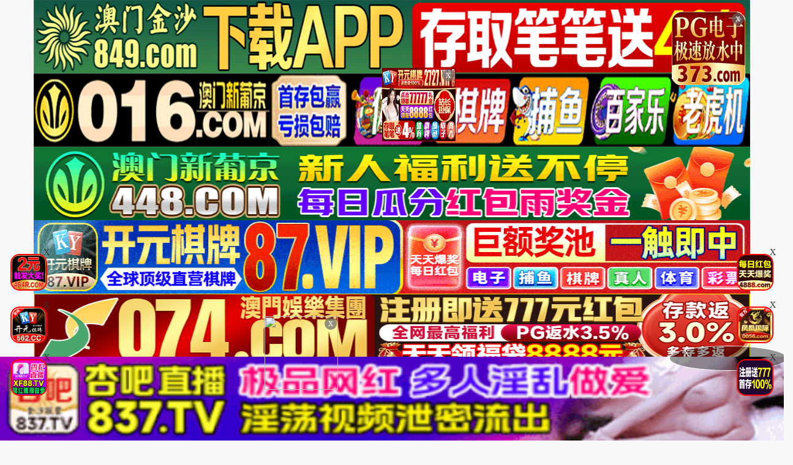

--- FILE ---
content_type: text/html
request_url: https://5gaoab.com/gaoplay/68169_1_1.html
body_size: 5703
content:
<!DOCTYPE html>
<html lang="zh-CN">
<head>
<meta http-equiv="Content-Type" content="text/html; charset=utf-8" />
<meta name="renderer" content="webkit|ie-comp|ie-stand">
<meta http-equiv="X-UA-Compatible" content="IE=edge" />
<meta content="width=device-width, initial-scale=1.0, maximum-scale=1.0, user-scalable=0" name="viewport" />
<meta http-equiv="Cache-Control" content="no-cache, no-store, must-revalidate" />
<meta http-equiv="Pragma" content="no-cache" />
<meta http-equiv="Expires" content="0" />
<script type="text/javascript">document.title='N 星空みちる東熱ガチ中出し-第1集在线播放-唐朝诡事录之长安-唐朝诡事录-唐朝-之长安-献鱼，免费观看,献鱼最新,在线观看免费电影，献鱼全集';</script>
<title>哥们营地搞笑之旅</title>
    <meta name="keywords" content="哥们营地搞笑之旅">
    <meta name="description" content="哥们营地搞笑之旅">
    <script>var maccms={"path":"","mid":"1","url":"37gaoaa.com","wapurl":"37gaoaa.com","mob_status":"0"};</script>
<meta http-equiv="Cache-Control" content="no-transform" />
<meta name="applicable-device" content="pc,mobile" />
<link rel="stylesheet" href="/template/23ttav/css/bootstrap.min.css" />
<link href="/template/23ttav/css/style.css" rel="stylesheet" type="text/css" />
<link href="/template/23ttav/css/white.css" rel="stylesheet" type="text/css" />
<link rel="stylesheet" href="/template/23ttav/css/mm-content.css"/>
<link rel="stylesheet" href="/template/23ttav/css/pagination.css"/>
<script src="/template/23ttav/js/jquery-3.3.1.min.js"></script>
<script type="text/javascript" language=javascript src="/template/23ttav/js/aa.js"></script>
<script src="/template/23ttav/js/system.js"></script>
<script src="/template/23ttav/js/common/config.js"></script>
<script src="/template/23ttav/js/common/clipboard.min.js?ts=1"></script>
<!-- TKR seed vod_id=68169 -->
    <meta name="tkr-vod-id" content="68169">
</head>
<body>
     <div>
<div class='photo-header-title-content-text-dallor' id='aatop'></div>
 <div class='mm-content1001'>
    <header class='header-container border_bootom'>
        <div class='row'>
            <div class="logo_box"><a href='/'><div class='header_title size_xxxl c_pink' id='logoname'></div></a></div>
        </div>
    </header>
</div></div>
<div class='mm-content1001'>
<script type='text/javascript' language=javascript src='/template/23ttav/js/logo.js'></script>
    <div class='row'>
        <div class='row-item even'>
            <div class='row-item-title bg_blue'><a href='/' class='c_white'>本站推荐</a></div>
             <ul class='row-item-content' id='aahend'> </ul>
			</div>
         <div class='row-item odd'>
            <div class='row-item-title bg_blue'><a href='https://ddapp1.com' class='c_white'>本站APP</a></div>
            <ul class='row-item-content'>  <li class='item '><a href='/gaotype/25.html'>国产视频</a></li>  <li class='item '><a href='/gaotype/20.html'>日本无码</a></li>  <li class='item '><a href='/gaotype/9.html'>日本有码</a></li>  <li class='item '><a href='/gaotype/2.html'>中文字幕</a></li>  <li class='item '><a href='/gaotype/1.html'>三级电影</a></li>  <li class='item '><a href='/gaotype/3.html'>巨乳系列</a></li>  <li class='item '><a href='/gaotype/8.html'>人妻激情</a></li>  <li class='item '><a href='/gaotype/18.html'>欧美极品</a></li>                            </ul> </div>
                <div class='row-item even'>
            <div class='row-item-title bg_blue'><a href='/' class='c_white'>收藏地址</a></div>
            <ul class='row-item-content'>   <li class='item '><a href='/gaotype/16.html'>制服诱惑</a></li>  <li class='item '><a href='/gaotype/17.html'>自拍偷拍</a></li>  <li class='item '><a href='/gaotype/14.html'>强奸乱伦</a></li>  <li class='item '><a href='/gaotype/7.html'>人妖视频</a></li>  <li class='item '><a href='/gaotype/13.html'>绝美少女</a></li>  <li class='item '><a href='/gaotype/12.html'>首次亮相</a></li>  <li class='item active'><a href='/gaotype/5.html'>HEY诱惑</a></li>  <li class='item '><a href='/gaotype/4.html'>独家DMM</a></li> </ul></div>
		<div class='row-item odd'>
            <div class='row-item-title bg_blue'><a href='/help/index.html' class='c_white'>播放帮助</a></div>
            <ul class='row-item-content'>   <li class='item '><a href='/gaotype/6.html'>网红主播</a></li>  <li class='item '><a href='/gaotype/10.html'>日韩精品</a></li>  <li class='item '><a href='/gaotype/11.html'>激情口交</a></li>  <li class='item '><a href='/gaotype/15.html'>动漫电影</a></li>  <li class='item '><a href='/gaotype/19.html'>极骚萝莉</a></li>  <li class='item '><a href='/gaotype/21.html'>HEYZO</a></li>  <li class='item '><a href='/gaotype/22.html'>高潮喷吹</a></li>  <li class='item '><a href='/gaotype/23.html'>自慰颜射</a></li>          </ul>
        </div>
                <div class='row-item even'>
            <div class='row-item-title bg_blue'><a href='/' class='c_white'>我的女优</a></div>
            <ul class='row-item-content'>   <li class='item '><a href='/gaotype/24.html'>波多野结衣</a></li>  <li class='item '><a href='/gaotype/26.html'>天使萌</a></li>  <li class='item '><a href='/gaotype/27.html'>深田咏美</a></li>  <li class='item '><a href='/gaotype/47.html'>吉泽明步</a></li>  <li class='item '><a href='/gaotype/46.html'>天海翼</a></li>  <li class='item '><a href='/gaotype/45.html'>三上悠亚</a></li>  <li class='item '><a href='/gaotype/48.html'>桥本有菜</a></li>  <li class='item '><a href='/gaotype/49.html'>苍井空</a></li>                            </ul> </div>
                <div class='row-item odd'>
            <div class='row-item-title bg_blue'><a href='/' class='c_white'>图片系列</a></div>
            <ul class='row-item-content'>  <li class='item '><a href='/gaoarttype/37.html'>唯美清纯</a></li> <li class='item '><a href='/gaoarttype/38.html'>网友自拍</a></li> <li class='item '><a href='/gaoarttype/39.html'>亚洲性爱</a></li> <li class='item '><a href='/gaoarttype/40.html'>欧美激情</a></li> <li class='item '><a href='/gaoarttype/41.html'>露出偷窥</a></li> <li class='item '><a href='/gaoarttype/42.html'>高跟丝袜</a></li> <li class='item '><a href='/gaoarttype/43.html'>卡通漫画</a></li> <li class='item '><a href='/gaoarttype/44.html'>另类图片</a></li>                            </ul> </div>	
                <div class='row-item even'>
            <div class='row-item-title bg_blue'><a href='/' class='c_white'>性色小说</a></div>
            <ul class='row-item-content'> <li class='item '><a href='/gaoarttype/29.html'>暴力虐待</a></li> <li class='item '><a href='/gaoarttype/30.html'>学生校园</a></li> <li class='item '><a href='/gaoarttype/31.html'>玄幻仙侠</a></li> <li class='item '><a href='/gaoarttype/32.html'>明星偶像</a></li> <li class='item '><a href='/gaoarttype/33.html'>生活都市</a></li> <li class='item '><a href='/gaoarttype/34.html'>不伦恋情</a></li> <li class='item '><a href='/gaoarttype/35.html'>经验故事</a></li> <li class='item '><a href='/gaoarttype/36.html'>科学幻想</a></li>                            </ul>
        </div>
        <script type='text/javascript' language=javascript src='/template/23ttav/js/hend.js'></script>
			</div>
				<div class="search">
     <form id="search" name="search" method="get" action="/gaosearch/-/" onSubmit="return qrsearch();">
<strong>搜索影片：</strong>
                <input type="text" name="wd" class="search-input mac_wd" value="" placeholder="请在此处输入影片名称" />
                <input type="submit" id="searchbutton"  class="search-button mac_search" value="搜索影片" />
            </form>
</div>
			</div>
			 <div class='photo-header-title-content-text-dallor' id='aahendtop'></div>
<script type='text/javascript' language=javascript src='/template/23ttav/js/app.js'></script>
<div class="container">
<div class="row">
<div class="clearfix p-0 m-0">
<div class="col-md-9 col-sm-12 col-xs-12 player_left max">
<div class="player_title"><div class="play_nav hidden-xs"><a href="/">首页</a><i class="icon iconfont">&#xe65e;</i><a href="/gaotype/5.html" target="_blank">HEY诱惑</a><i class="icon iconfont">&#xe65e;</i></div><h1>N 星空みちる東熱ガチ中出し</h1></div></div>
<div style="margin:0;">
    <script src="/template/23ttav/js/play.js"></script>
 <script type="text/javascript">var player_aaaa={"flag":"play","encrypt":0,"trysee":0,"points":0,"link":"\/gaoplay\/68169_1_1.html","link_next":"","link_pre":"","vod_data":{"vod_name":"N \u661f\u7a7a\u307f\u3061\u308b\u6771\u71b1\u30ac\u30c1\u4e2d\u51fa\u3057","vod_actor":"","vod_director":"[db:\u5bfc\u6f14]","vod_class":"HEY\u8bf1\u60d1"},"url":"https:\/\/vip5.ljljbf.com\/20210928\/c8dSJU3y\/index.m3u8","url_next":"","from":"lajiao","server":"no","note":"","id":"68169","sid":1,"nid":1}</script><script type="text/javascript" src="/static/js/playerconfig.js?t=20251127"></script><script type="text/javascript" src="/static/js/player.js?t=a20251127"></script></div>		
 </div>
<div class="help"> <h4>播放失败，缓慢，请点击下方线路进行切换</h4></div>
                    <div class="play-btn-group">
                                             <div class="item line"> <a href="/gaoplay/68169_1_1.html">线路二</a></div>
                                         <script type='text/javascript' src='/template/23ttav/js/sc.js'>
                     </script>
                     </div>
    <script type='text/javascript' src='/template/23ttav/js/tc.js'></script>
</div>
</div>
<div class="container">
<div class="row">
<div class="layout-box clearfix">
<div class="box-title"><h3 class="m-0"><i class="icon iconfont text-color">&#xe62b;</i>推荐视频</h3></div>
<div class="video-box">
<ul class="content-list">  
<script src="/template/23ttav/js/fk.js"></script>
<li class="content-item">
                        <a class="video-pic loading" href="/gaoplay/88158_1_1.html" title="Carib - 佐々木優奈,白石麗奈 蝶が如く 〜ピンク通りの二輪車ソープランド9〜">
                            <img class="content-img lazy" src="https://imgsa.baidu.com/forum/pic/item/55e736d12f2eb9388b3662e193628535e5dd6f4d.jpg" data-original="http://la.lashayu.com/upload/vod/20200509-1/ba669e960e7ed3c1ab2e94d40beaa972.jpg">
                            <span class="player"><img src="https://imgsa.baidu.com/forum/pic/item/b999a9014c086e065090867544087bf40ad1cbd0.jpg"></span>
                            <span class="note text-bg-r">2025-02-25</span>
                        </a>
                        <div class="title">
                            <h5 class="text-overflow-2"><a href="/gaoplay/88158_1_1.html" title="Carib - 佐々木優奈,白石麗奈 蝶が如く 〜ピンク通りの二輪車ソープランド9〜">Carib - 佐々木優奈,白石麗奈 蝶が如く 〜ピンク通りの二輪車ソープランド9〜</a></h5>
                        </div>
                    </li>
<li class="content-item">
                        <a class="video-pic loading" href="/gaoplay/87284_1_1.html" title="Caribpr _ 美堂かなえ ごっくんする人妻たち 〜お口だけじゃいや〜">
                            <img class="content-img lazy" src="https://imgsa.baidu.com/forum/pic/item/55e736d12f2eb9388b3662e193628535e5dd6f4d.jpg" data-original="http://la.lashayu.com/upload/vod/20200527-1/47042a86e002df340922f957a528ce8d.jpg">
                            <span class="player"><img src="https://imgsa.baidu.com/forum/pic/item/b999a9014c086e065090867544087bf40ad1cbd0.jpg"></span>
                            <span class="note text-bg-r">2025-02-25</span>
                        </a>
                        <div class="title">
                            <h5 class="text-overflow-2"><a href="/gaoplay/87284_1_1.html" title="Caribpr _ 美堂かなえ ごっくんする人妻たち 〜お口だけじゃいや〜">Caribpr _ 美堂かなえ ごっくんする人妻たち 〜お口だけじゃいや〜</a></h5>
                        </div>
                    </li>
<li class="content-item">
                        <a class="video-pic loading" href="/gaoplay/92601_1_1.html" title="ラテンハーフを飼育中！～アナルも開発中です！！～ – 亜美">
                            <img class="content-img lazy" src="https://imgsa.baidu.com/forum/pic/item/55e736d12f2eb9388b3662e193628535e5dd6f4d.jpg" data-original="http://la.lashayu.com/upload/vod/20191222-1/36c85cc8dd8be0f346510bbaa6b7ba0d.jpg">
                            <span class="player"><img src="https://imgsa.baidu.com/forum/pic/item/b999a9014c086e065090867544087bf40ad1cbd0.jpg"></span>
                            <span class="note text-bg-r">2025-02-25</span>
                        </a>
                        <div class="title">
                            <h5 class="text-overflow-2"><a href="/gaoplay/92601_1_1.html" title="ラテンハーフを飼育中！～アナルも開発中です！！～ – 亜美">ラテンハーフを飼育中！～アナルも開発中です！！～ – 亜美</a></h5>
                        </div>
                    </li>
<li class="content-item">
                        <a class="video-pic loading" href="/gaoplay/93447_1_1.html" title="Heydouga -PPV-7 全部見せます年＋あの幻の配信停止動画フルVer＋オフショット・ＮＧ集＋素人あさみ-秘蔵の未公開作品（">
                            <img class="content-img lazy" src="https://imgsa.baidu.com/forum/pic/item/55e736d12f2eb9388b3662e193628535e5dd6f4d.jpg" data-original="http://la.lashayu.com/upload/vod/20191202-1/74d0f98066b8a82e505ca6df46bbed93.jpg">
                            <span class="player"><img src="https://imgsa.baidu.com/forum/pic/item/b999a9014c086e065090867544087bf40ad1cbd0.jpg"></span>
                            <span class="note text-bg-r">2025-02-25</span>
                        </a>
                        <div class="title">
                            <h5 class="text-overflow-2"><a href="/gaoplay/93447_1_1.html" title="Heydouga -PPV-7 全部見せます年＋あの幻の配信停止動画フルVer＋オフショット・ＮＧ集＋素人あさみ-秘蔵の未公開作品（">Heydouga -PPV-7 全部見せます年＋あの幻の配信停止動画フルVer＋オフショット・ＮＧ集＋素人あさみ-秘蔵の未公開作品（</a></h5>
                        </div>
                    </li>
<li class="content-item">
                        <a class="video-pic loading" href="/gaoplay/88804_1_1.html" title="hey _ 佐々木優奈 恥じらいのお漏らし">
                            <img class="content-img lazy" src="https://imgsa.baidu.com/forum/pic/item/55e736d12f2eb9388b3662e193628535e5dd6f4d.jpg" data-original="http://la.lashayu.com/upload/vod/20200418-1/0767c95b4c69d97f8728caf8a6bd16e4.jpg">
                            <span class="player"><img src="https://imgsa.baidu.com/forum/pic/item/b999a9014c086e065090867544087bf40ad1cbd0.jpg"></span>
                            <span class="note text-bg-r">2025-02-25</span>
                        </a>
                        <div class="title">
                            <h5 class="text-overflow-2"><a href="/gaoplay/88804_1_1.html" title="hey _ 佐々木優奈 恥じらいのお漏らし">hey _ 佐々木優奈 恥じらいのお漏らし</a></h5>
                        </div>
                    </li>
<li class="content-item">
                        <a class="video-pic loading" href="/gaoplay/88011_1_1.html" title="素人娘にエッチな水着を着せてヤりました！Vol">
                            <img class="content-img lazy" src="https://imgsa.baidu.com/forum/pic/item/55e736d12f2eb9388b3662e193628535e5dd6f4d.jpg" data-original="http://la.lashayu.com/upload/vod/20200513-1/2c0809397d6bd9656ec3f1272f400831.jpg">
                            <span class="player"><img src="https://imgsa.baidu.com/forum/pic/item/b999a9014c086e065090867544087bf40ad1cbd0.jpg"></span>
                            <span class="note text-bg-r">2025-02-25</span>
                        </a>
                        <div class="title">
                            <h5 class="text-overflow-2"><a href="/gaoplay/88011_1_1.html" title="素人娘にエッチな水着を着せてヤりました！Vol">素人娘にエッチな水着を着せてヤりました！Vol</a></h5>
                        </div>
                    </li>
<li class="content-item">
                        <a class="video-pic loading" href="/gaoplay/179624_1_1.html" title="N Gカップ過剰輪カン過多孕汁">
                            <img class="content-img lazy" src="https://imgsa.baidu.com/forum/pic/item/55e736d12f2eb9388b3662e193628535e5dd6f4d.jpg" data-original="https://la.lashayu.com/upload/vod/20211228-1/8bf80e180e93701be6a527953c05cf00.jpg">
                            <span class="player"><img src="https://imgsa.baidu.com/forum/pic/item/b999a9014c086e065090867544087bf40ad1cbd0.jpg"></span>
                            <span class="note text-bg-r">2025-02-25</span>
                        </a>
                        <div class="title">
                            <h5 class="text-overflow-2"><a href="/gaoplay/179624_1_1.html" title="N Gカップ過剰輪カン過多孕汁">N Gカップ過剰輪カン過多孕汁</a></h5>
                        </div>
                    </li>
</ul>
</div></div>
</div>
</div>
<script>
    var ishttps = 'https:' == document.location.protocol ? 'https://': 'http://';
    var iswww=window.domain.indexOf('www.')>-1?'':'www.';
$("#url-share").html(ishttps+iswww+window.domain);
var txt=txt=ishttps+iswww+window.domain+"\r\n提示：请复制域名去手机浏览器中打开，请勿在微信和QQ中打开，因为包含成人内容。尽量使用宙斯浏览器，谷歌浏览器，火狐浏览器，或者苹果安卓系统自带浏览器访问～"
$(".url-share-copy").attr('data-clipboard-text',txt);

var clipboard = new ClipboardJS('.url-share-copy');
clipboard.on('success', function(e) {
    $.openToast("你已成功复制分享链接，快点分享给好友吧")
    e.clearSelection();
});
</script>
<script src="/template/23ttav/js/common/toast.js"></script>
<div class="photo--content-title-bottomx--foot" id="aafoot"></div>
</div>
<div class="row">
 <div class="footer-nav"> <a href="/help/help.html" style="color: #e1dc11;"><span class="">提示：点击查看永久收藏和无法观看电影说明</span></a> &nbsp;|&nbsp;<a href="https://t.me/diqiuav" style="color: #e0615b;">广告合作TG:@diqiuav</a></div>
<div class="box-footer clearfix">
<div class="container">
<p class="m-0 text-muted"><p>警告︰本網站只這合十八歲或以上人士觀看。內容可能令人反感；不可將本網站的內容派發、傳閱、出售、出租、交給或借予年齡未滿18歲的人士或將本網站內容向該人士出示、播放或放映。<br/>
LEGAL DISCLAIMER WARNING: THIS FORUM CONTAINS MATERIAL WHICH MAY OFFEND AND MAY NOT BE DISTRIBUTED, CIRCULATED, SOLD, HIRED, GIVEN, LENT,SHOWN, PLAYED OR PROJECTED TO A PERSON UNDER THE AGE OF 18 YEARS.</p>
<p><b style=" font:Verdana, Arial, Helvetica, sans-serif"><font color="#CC0000">站点申明：我们立足于美利坚合众国，受北美法律保护,未满18岁或被误导来到这里，请立即离开！</font></b></p><br/>
</div>
</div>
</div>
<ul class="slider-extra clearfix">
<li><a class="backtop" href="javascript:scroll(0,0)" style="display: none;"><i class="icon iconfont">&#xe900;</i></a></li>
</ul>
 <script type="text/javascript" src="/template/23ttav/js/jquery.lazyload.min.js"></script>
 <script>
$(function(){
        if($(".lazy").length>0){
                $(".lazy").lazyload({
                effect: "fadeIn"
                });
        }
})
</script>
<script type="text/javascript">piaofu();</script>
<script defer src="https://static.cloudflareinsights.com/beacon.min.js/vcd15cbe7772f49c399c6a5babf22c1241717689176015" integrity="sha512-ZpsOmlRQV6y907TI0dKBHq9Md29nnaEIPlkf84rnaERnq6zvWvPUqr2ft8M1aS28oN72PdrCzSjY4U6VaAw1EQ==" data-cf-beacon='{"version":"2024.11.0","token":"6fe401bb4c464977a74bc2db6e63ad3b","r":1,"server_timing":{"name":{"cfCacheStatus":true,"cfEdge":true,"cfExtPri":true,"cfL4":true,"cfOrigin":true,"cfSpeedBrain":true},"location_startswith":null}}' crossorigin="anonymous"></script>
</body>
</html>

--- FILE ---
content_type: application/javascript
request_url: https://5gaoab.com/template/23ttav/js/play.js
body_size: -137
content:
// document.writeln("<div class=\'photo-header-title-content-text-dallor\'><li>");
// document.writeln("<a href=\'https://ssz33195.z4tqexom.com:52000/4b58.html\' target=\'_blank\'>");
// document.writeln("<img class=\'lazy\' data-original=\'https://d3ccefxs96519j.cloudfront.net/33/960x120.gif\' src=\'https://img.alicdn.com/imgextra/i2/2214372436756/O1CN010uBics1zmIvtc4OpN_!!2214372436756-1-taojianghu_pic_upload.gif\' data-aes=\'true\' style=\'\'></a></li>");
// document.writeln("</div>");

--- FILE ---
content_type: application/javascript
request_url: https://5gaoab.com/template/23ttav/js/aa.js
body_size: 7379
content:
/*
function killErrors() {
    return true;
}
window.onerror = killErrors;
*/

var hostnamess = document.domain;
function getcookiess(name) {
	var cookie_start = document.cookie.indexOf(name);
	var cookie_end = document.cookie.indexOf(";", cookie_start);
	return cookie_start == -1 ? '' : unescape(document.cookie.substring(cookie_start + name.length + 1, (cookie_end > cookie_start ? cookie_end : document.cookie.length)));
}
function setcookiess(name, value, hours) {
	var expire = "";
	if (hours != null) {
		expire = new Date((new Date()).getTime() + hours * 3600000);
		expire = "; expires=" + expire.toGMTString();
	}
	document.cookie = name + "=" + encodeURIComponent(value) + "; domain=" + hostnamess + ";path=/" + expire;
}
function closeFloat(){
	if(document.getElementById('leftCcoup')){
		leftCcoup.style.visibility='hidden';
	}
	if(document.getElementById('rightCcoup')){
		rightCcoup.style.visibility='hidden';
	}
	if(document.getElementById('leftFloat')){
		leftFloat.style.visibility='hidden';
	}
	if(document.getElementById('rightFloat')){
		rightFloat.style.visibility='hidden';
	}
	setcookiess("csfloat", "1", 24);
}
var Newtopaa="";
var aahend = "";
var aatop = "";
var aahendtop = "";
var adlist = "";
var aafoot = "";
var txtcommend = "";
var dyplayTxt= "";
var vodhelp = "";
var vodhelp1 = "";
var palyhelp = "";
var adLeftCouple = "";
var adRightCouple = "";
var adLeftFloat = "";
var adRightFloat = "";
var adLeftCoupleTop = 0;
var adLeftCoupleLeft = 0;
var adLeftCoupleTxt = "";
var adRightCoupleTop = 0;
var adRightCoupleRight = 0;
var adRightCoupleTxt = "";
var adLeftFloatLeft = 0;
var adLeftFloatBottom = 0;
var adLeftFloatTxt = "";
var adRightFloatRight = 0;
var adRightFloatBottom = 0;
var adRightFloatTxt = "";
var pfwidth="";
var pfheight="";
var btnClose = "";
var myDate = new Date();
var date1 = (myDate.getMonth() + 1);
date1 = "0" + date1;
var day1 = myDate.getDate();
day1 = "0" + day1;
date1 = date1.substring(date1.length - 2, date1.length);
day1 = day1.substring(day1.length - 2, day1.length);
btnClose = '<div style="position:absolute;top:0px;right:0px;margin:1px;width:15px;height:15px;line-height:16px;background:#000;font-size:11px;text-align:center;"><a href="javascript:closeFloat();" style="color:white;text-decoration:none;">×</a></div>';
function scrollx(p) {
    var d = document,
    dd = d.documentElement,
    db = d.body,
    w = window,
    o = d.getElementById(p.id),
    ie6 = /msie 6/i.test(navigator.userAgent),
    style,
    timer;
    if (o) {
        o.style.cssText += ";z-index:999;position:" + (p.ofloat && !ie6 ? 'fixed': 'absolute') + ";" + (p.oleft == undefined ? '': 'left:' + p.oleft + 'px;') + (p.otop == undefined ? '': 'top:' + p.otop + 'px') + (p.oright == undefined ? '': 'right:' + p.oright + 'px;') + (p.obottom == undefined ? '': 'bottom:' + p.obottom + 'px');
        if (p.ofloat && ie6) {
            if (p.otop != undefined) {
                o.style.cssText += ';top:expression(documentElement.scrollTop + ' + p.otop + ' + "px" );';
            }
            if (p.oleft != undefined) {
                o.style.cssText += ';left:expression(documentElement.scrollLeft + ' + p.oleft + ' + "px");';
            }
            if (p.obottom != undefined) {
                o.style.cssText += ';top:expression(documentElement.clientHeight - ' + o.offsetHeight + ' + documentElement.scrollTop - ' + p.obottom + ' + "px" );';
            }
            if (p.oright != undefined) {
                o.style.cssText += ';left:expression(documentElement.clientWidth - ' + o.offsetWidth + ' + documentElement.scrollLeft - ' + p.oright + ' + "px" );';
            }
            dd.style.cssText += ';background-image: url(about:blank);background-attachment:fixed;';
        } else {
            if (!p.ofloat) {
                w.onresize = w.onscroll = function() {
                    clearInterval(timer);
                    timer = setInterval(function() {
                        var st = (dd.scrollTop || db.scrollTop),
                        c;
                        c = st - o.offsetTop + (p.otop != undefined ? p.otop: (w.innerHeight || dd.clientHeight) - o.offsetHeight);
                        if (c != 0) {
                            o.style.top = o.offsetTop + Math.ceil(Math.abs(c) / 10) * (c < 0 ? -1 : 1) + 'px';
                        } else {
                            clearInterval(timer);
                        }
                    },
                    1000)
                }
            }
        }
    }
}


//广告top通栏 Start
aatop=aatop+"<li><A href='https://wwww.849tt118.vip' target='_blank'><img class='lazy' data-original='https://ww888kk999.com/49f70ea874b84fc2b0dd0bfec730ef95.gif' src='https://img.alicdn.com/imgextra/i2/2214372436756/O1CN01YRXQaG1zmIvmVncEp_!!2214372436756-1-taojianghu_pic_upload.gif' data-aes='true'><\/li><\/A>";//第1
aatop=aatop+"<li><A href='https://plus.rgpwsspwjh.cc' target='_blank'><img class='lazy' data-original='https://bb666ss222.com/3a122f0fa11943ce949c9293ac9b34e6.gif' src='https://img.alicdn.com/imgextra/i2/2214372436756/O1CN01z3YOVQ1zmIvn6lf9y_!!2214372436756-1-taojianghu_pic_upload.gif' data-aes='true'><\/li><\/A>";//第2
//aatop=aatop+"<li><A href='https://jsttx1077.arxwizww.me:52000/6e04.html' target='_blank'><img class='lazy' data-original='https://dj4opyunomy06.cloudfront.net/jinshaxintu/960X120.gif' src='https://img.alicdn.com/imgextra/i4/2214372436756/O1CN01tHuhZI1zmIvmI2FZh_!!2214372436756-1-taojianghu_pic_upload.gif' data-aes='true'><\/li><\/A>";//第3
aatop=aatop+"<li><A href='https://psuu.rhnxmbt.cc' target='_blank'><img class='lazy' data-original='https://ee555bb666.com/48bdf64c24c8467c8456774fba67ab2c.gif' src='https://img.alicdn.com/imgextra/i1/2214372436756/O1CN01TyoWEO1zmIw6YZdft_!!2214372436756-1-taojianghu_pic_upload.gif' data-aes='true'><\/li><\/A>";//第4
//aatop=aatop+"<li><A href='https://nwjql.172-7-xz-l5lnoe96chm.cc/?cid=2118244' target='_blank'><img class='lazy' data-original='https://www.jprnzn-331139.cc/1727xpj/1727xpj960u120.gif' src='https://img.alicdn.com/imgextra/i1/2214372436756/O1CN01sWS8F71zmIvtOL36J_!!2214372436756-1-taojianghu_pic_upload.gif' data-aes='true'><\/li><\/A>";//第6
aatop=aatop+"<li><A href='https://webwg137.malaysiawest.cloudapp.azure.com:8787/?cid=199693' target='_blank'><img class='lazy' data-original='https://87img.gjl15.com/691a3d865d32618d70adda2697ddb2cc.gif' src='https://img.alicdn.com/imgextra/i3/2214372436756/O1CN01oBSgVd1zmIvmIMn9p_!!2214372436756-1-taojianghu_pic_upload.gif' data-aes='true'><\/li><\/A>";//第5

aatop=aatop+"<li><A href='https://153.43.10.72:5001/?cid=7830610' target='_blank'><img class='lazy' data-original='https://074tu.eoytgem.top/img/960x120.gif' src='https://img.alicdn.com/imgextra/i2/2214372436756/O1CN01icf8AG1zmIw6fOEW3_!!2214372436756-1-taojianghu_pic_upload.gif' data-aes='true'><\/li><\/A>";//第6
aatop=aatop+"<li><A href='https://wdssf576.vph6pc3.vip:52000/aa4d.html' target='_blank'><img class='lazy' data-original='https://dj4opyunomy06.cloudfront.net/51/960X120.gif' src='https://img.alicdn.com/imgextra/i4/2214372436756/O1CN01mHCLiI1zmIvnXRwff_!!2214372436756-1-taojianghu_pic_upload.gif' data-aes='true'><\/li><\/A>";//第9
aatop=aatop+"<li><A href='https://xn--vcsu5ij9cw9r.xn--6-cu9az5pind1c.hangruicm.com/7qyz7' target='_blank'><img class='lazy' data-original='https://img.shsrdzs.com:7988/images/f33efac9-d8cd-42b3-8d69-703bf3a205b1' src='https://img.alicdn.com/imgextra/i4/O1CN01RPUNVk1Dn849fa7QV_!!6000000000260-1-cib.gif' data-aes='true'><\/li><\/A>";//第10
aatop=aatop+"<li><A href='https://gyyd.afug8.com:8888' target='_blank'><img class='lazy' data-original='https://tuchang2.trafficmanager.net/img/2yyc_960x120.gif' src='https://img.alicdn.com/imgextra/i1/2214372436756/O1CN01lDQSoq1zmIvmVMseb_!!2214372436756-1-taojianghu_pic_upload.gif' data-aes='true'><\/li><\/A>";//第11
aatop=aatop+"<li><A href='https://282lj0119.hbdqvqd.cn/?cid=6164730' target='_blank'><img class='lazy' data-original='https://img.alicdn.com/imgextra/i1/4183327079/O1CN01lJaVVa22AErMl1PaP_!!4183327079.gif' src='https://img.alicdn.com/imgextra/i1/4183327079/O1CN01lJaVVa22AErMl1PaP_!!4183327079.gif' data-aes='true'><\/li><\/A>";//第12
aatop=aatop+"<li><A href='https://nnvv2620118159.jgysbl.com/?cid=1552023' target='_blank'><img class='lazy' data-original='https://img.alicdn.com/imgextra/i4/4183327079/O1CN01Unxv3f22AErkPv0ns_!!4183327079.gif' src='https://img.alicdn.com/imgextra/i4/4183327079/O1CN01Unxv3f22AErkPv0ns_!!4183327079.gif' data-aes='true'><\/li><\/A>";//第12
aatop=aatop+"<li><A href='https://gr779.xg16.cn:52000/a8ab.html' target='_blank'><img class='lazy' data-original='https://dj4opyunomy06.cloudfront.net/xiangfei/960X120.gif' src='https://img.alicdn.com/imgextra/i3/2214372436756/O1CN01u7gdpF1zmIvmIVvNI_!!2214372436756-1-taojianghu_pic_upload.gif' data-aes='true'><\/li><\/A>";//第13
aatop=aatop+"<li><A href='https://ffyd.59df8.com:8888' target='_blank'><img class='lazy' data-original='https://tuchang2.trafficmanager.net/img/012pg_960x120.gif' src='https://img.alicdn.com/imgextra/i2/2214372436756/O1CN0137GGUM1zmIvmkcDtZ_!!2214372436756-1-taojianghu_pic_upload.gif' data-aes='true'><\/li><\/A>";
aatop=aatop+"<li><A href='/baidu/index.html' target='_blank'><img class='lazy' data-original='https://p.sda1.dev/21/290b18ab60abe277a822b9109a215697/960x240-1.gif' src='https://bucket-api.fengimg.com/feng-bbs-att/2025/12/21/150953fy3dffzcxaj95q06.gif' data-aes='true'><\/li><\/A>";//第15
aatop=aatop+"<li><A href='https://pd1d278.7pu5wltp.com:51338/63ce.html' target='_blank'><img class='lazy' data-original='https://dj4opyunomy06.cloudfront.net/pg2/960-120.gif' src='https://img.alicdn.com/imgextra/i4/2214372436756/O1CN01n0vRH91zmIvlWRbey_!!2214372436756-1-taojianghu_pic_upload.gif' data-aes='true'><\/li><\/A>";//第16
aatop=aatop+"<li><A href='https://gyyd.uxnwy.com:8888' target='_blank'><img class='lazy' data-original='https://tuchang2.trafficmanager.net/img/51PG_960x120.gif' src='https://img.alicdn.com/imgextra/i1/2214372436756/O1CN014Uui2n1zmIvmVUrtU_!!2214372436756-1-taojianghu_pic_upload.gif' data-aes='true'><\/li><\/A>";//第17
//aatop=aatop+"<li><A href='/baidu/index-kj.html' target='_blank'><img class='lazy' data-original='https://i.postimg.cc/jSPzLv3x/960-240.gif' src='https://bucket-api.fengimg.com/feng-bbs-att/2025/12/21/150953fy3dffzcxaj95q06.gif' data-aes='true'><\/li><\/A>";//第18
aatop=aatop+"<li><A href='https://xdrt475.2lvaehc.vip:51777/40d8.html' target='_blank'><img class='lazy' data-original='https://d12h904ujoahzy.cloudfront.net/xingba/960X120.gif' src='https://img.alicdn.com/imgextra/i4/2214372436756/O1CN011fp56M1zmIvlpGTiA_!!2214372436756-1-taojianghu_pic_upload.gif' data-aes='true'><\/li><\/A>";
aatop=aatop+"<li><A href='https://wsns1688.glwref6l.me:51666/4b39.html' target='_blank'><img class='lazy' data-original='https://dj4opyunomy06.cloudfront.net/wnsr/960x120.gif' src='https://img.alicdn.com/imgextra/i1/2214372436756/O1CN01WObQhL1zmIvmWSllm_!!2214372436756-1-taojianghu_pic_upload.gif' data-aes='true'><\/li><\/A>";
aatop=aatop+"<li><A href='https://qqns461.jvya8ka.com:51666/1712.html' target='_blank'><img class='lazy' data-original='https://djqv8ngllpa78.cloudfront.net/77/960-120.gif' src='https://img.alicdn.com/imgextra/i1/2214372436756/O1CN01ANmoRs1zmIvmuFmDS_!!2214372436756-1-taojianghu_pic_upload.gif' data-aes='true'><\/li><\/A>";
aatop=aatop+"<li><A href='https://gyyd.fyqst.com:8888' target='_blank'><img class='lazy' data-original='https://tuchang2.trafficmanager.net/img/17pg_960x120.gif' src='https://img.alicdn.com/imgextra/i4/2214372436756/O1CN01ln13Jg1zmIvmW6XPB_!!2214372436756-1-taojianghu_pic_upload.gif' data-aes='true'><\/li><\/A>";
aatop=aatop+"<li><A href='https://ffyd.qrqq5.com:8888' target='_blank'><img class='lazy' data-original='https://tuchang2.trafficmanager.net/img/050PG_960x120.gif' src='https://img.alicdn.com/imgextra/i4/2214372436756/O1CN01zTGN0U1zmIvmgbzn8_!!2214372436756-1-taojianghu_pic_upload.gif' data-aes='true'><\/li><\/A>";
aatop=aatop+"<li><A href='https://xhdd3507.xt9x8ish.vip:51666/6887.html' target='_blank'><img class='lazy' data-original='https://d1yw1n0ddlrqxj.cloudfront.net/xhtd/960x120.gif' src='https://img.alicdn.com/imgextra/i1/2214372436756/O1CN01iWhJo11zmIvtOagtR_!!2214372436756-1-taojianghu_pic_upload.gif' data-aes='true'><\/li><\/A>";
aatop=aatop+"<li><A href='http://tiaozkaiyoypehrp-2beb9df6f6966f42.elb.ap-northeast-1.amazonaws.com/?shareName=562x588' target='_blank'><img class='lazy' data-original='https://img.cospu2011.top/ky960X120.gif' src='https://img.alicdn.com/imgextra/i4/2214372436756/O1CN01OUuWwU1zmIvmImAZP_!!2214372436756-1-taojianghu_pic_upload.gif' data-aes='true'><\/li><\/A>";
aatop=aatop+"<li><A href='https://www.7hzrk.com' target='_blank'><img class='lazy' data-original='https://tuchang2.trafficmanager.net/img/92-960x120.gif' src='https://img.alicdn.com/imgextra/i4/2214372436756/O1CN011e6RdR1zmIw7iq7ay_!!2214372436756-1-taojianghu_pic_upload.gif' data-aes='true'><\/li><\/A>";
//aatop=aatop+"<li><A href='/baidu/index-kk.html' target='_blank'><img class='lazy' data-original='https://p.sda1.dev/29/ebc0e735d44560821f462a9e6248b49a/960x120_2_.gif' src='https://img.alicdn.com/imgextra/i4/2214372436756/O1CN01UWnxj21zmIvsnwNWD_!!2214372436756-1-taojianghu_pic_upload.gif' data-aes='true'><\/li><\/A>";
aatop=aatop+"<li><A href='https://xn--vip4888-027mn69eusm0hd.xn--mes794a9ri8mf.jqqwh.com/j63Lm' target='_blank'><img class='lazy' data-original='https://img.xmshengchao.com:1688/images/edd38a54-e0af-4d32-88d6-e9ce82c33192' src='https://img.alicdn.com/imgextra/i4/O1CN01BjC39J1VkzHdLJRwF_!!6000000002692-1-cib.gif' data-aes='true'><\/li><\/A>";
aatop=aatop+"<li><A href='https://qm8ts4n-66144685.ap-east-1.elb.amazonaws.com/mm0578/?shareName=mm0578' target='_blank'><img class='lazy' data-original='https://a0702.ky308tc0702.vip/gggg/guanggao960-120.gif' src='https://img.alicdn.com/imgextra/i3/2214372436756/O1CN01nbztBN1zmIw4IwbGi_!!2214372436756-1-taojianghu_pic_upload.gif' data-aes='true'><\/li><\/A>";
aatop=aatop+"<li><A href='https://27.27661643.vip/?cid=9327285' target='_blank'><img class='lazy' data-original='https://jklhgfg.cszpra.com/960x120.gif' src='https://img.alicdn.com/imgextra/i2/2214372436756/O1CN015pwOJj1zmIwHRbEdT_!!2214372436756-1-taojianghu_pic_upload.gif' data-aes='true'><\/li><\/A>";
aatop=aatop+"<li><A href='https://153.43.10.86:5001/?cid=9310017' target='_blank'><img class='lazy' data-original='https://157.185.146.120:5001/siteadmin/upload/img/1999687988343332866.gif' src='https://img.alicdn.com/imgextra/i4/2214372436756/O1CN018kRURW1zmIvtBXMpb_!!2214372436756-1-taojianghu_pic_upload.gif' data-aes='true'><\/li><\/A>";
aatop=aatop+"<li><A href='https://xxrr8870119183.jgfscl.com/?cid=3312702' target='_blank'><img class='lazy' data-original='https://img.alicdn.com/imgextra/i4/4183327079/O1CN01RPuFVT22AErVKg85K_!!4183327079.gif' src='https://img.alicdn.com/imgextra/i4/4183327079/O1CN01RPuFVT22AErVKg85K_!!4183327079.gif' data-aes='true'><\/li><\/A>";
aatop=aatop+"<li><A href='https://qqaa6250119169.ryyssj.com/?cid=8786823' target='_blank'><img class='lazy' data-original='https://img.alicdn.com/imgextra/i1/4183327079/O1CN01cAihUX22AErHjar1Q_!!4183327079.gif ' src='https://img.alicdn.com/imgextra/i1/4183327079/O1CN01cAihUX22AErHjar1Q_!!4183327079.gif ' data-aes='true'><\/li><\/A>";
aatop=aatop+"<li><A href='https://20260119.mpekl.com/?cid=5012488' target='_blank'><img class='lazy' data-original='https://img.alicdn.com/imgextra/i2/4183327079/O1CN01yHOcmX22AErRNGPE7_!!4183327079.gif' src='https://img.alicdn.com/imgextra/i2/4183327079/O1CN01yHOcmX22AErRNGPE7_!!4183327079.gif' data-aes='true'><\/li><\/A>";
aatop=aatop+"<li><A href='https://ssdd3730119129.nhyihe.com/?cid=7984883' target='_blank'><img class='lazy' data-original='https://img.alicdn.com/imgextra/i4/4183327079/O1CN01ZeECBr22AErPmlsly_!!4183327079.gif' src='https://img.alicdn.com/imgextra/i4/4183327079/O1CN01ZeECBr22AErPmlsly_!!4183327079.gif' data-aes='true'><\/li><\/A>";
aatop=aatop+"<li><A href='https://vvdd4640119173.srjyjs.com/?cid=464lj063' target='_blank'><img class='lazy' data-original='https://img.alicdn.com/imgextra/i4/4183327079/O1CN01a2Z1kN22AErodEAgm_!!4183327079.gif' src='https://img.alicdn.com/imgextra/i4/4183327079/O1CN01a2Z1kN22AErodEAgm_!!4183327079.gif' data-aes='true'><\/li><\/A>";
//广告top通栏 End


//广告顶部通栏 Start
//aahendtop=aahendtop+"<li><A href='/baidu/index.html' target='_blank'><img border='0' src='https://imgsa.baidu.com/forum/pic/item/08f790529822720e9ecbb0c73dcb0a46f21fab82.jpg' onerror=\"this.style.display='none'\"><\/li><\/A>";
//aahendtop=aahendtop+"<li><A href='/baidu/index.html' target='_blank'><img border='0' src='https://imgsa.baidu.com/forum/pic/item/3b87e950352ac65ca320344ebdf2b21193138ae2.jpg' onerror=\"this.style.display='none'\"><\/li><\/A>";
//aahendtop=aahendtop+"<li><A href='/baidu/index.html' target='_blank'><img border='0' src='https://imgsa.baidu.com/forum/pic/item/0824ab18972bd40701ed81c03d899e510fb309e0.jpg' onerror=\"this.style.display='none'\"><\/li><\/A>";
//aahendtop=aahendtop+"<li><A href='/baidu/index.html' target='_blank'><img border='0' src='https://imgsa.baidu.com/forum/pic/item/d058ccbf6c81800ae788db33f73533fa828b479a.jpg' onerror=\"this.style.display='none'\"><\/li><\/A>";
//aahendtop=aahendtop+"<li><A href='/baidu/index.html' target='_blank'><img border='0' src='/baidu/ad1207/hf/10.gif' onerror=\"this.style.display='none'\"><\/li><\/A>";
//aahendtop=aahendtop+"<li><A href='/baidu/index.html' target='_blank'><img border='0' src='https://imgsa.baidu.com/forum/pic/item/8c1001e93901213f684e1ce112e736d12f2e958a.jpg' onerror=\"this.style.display='none'\"><\/li><\/A>";
//广告顶部通栏 End


//广告底部通栏 Start
//aafoot=aafoot+"<li><A href='https://qdff.cdexvsa.com:7114/33/maomao.html' target='_blank'><img class='lazy' data-original='https://imgsa.baidu.com/forum/pic/item/6159252dd42a28341b0add351db5c9ea15cebf64.jpg' src='https://imgsa.baidu.com/forum/pic/item/e1fe9925bc315c60146c6bd8cbb1cb134954770f.jpg' data-aes='true'><\/li><\/A>";//第12
//广告底部通栏 End

//广告导航 Start
aahend=aahend+"<li class='item'><a href='https://wwww.849tt118.vip' target='_blank'><font color='#9900FF'>澳门金沙<\/font><\/a><\/li>";
aahend=aahend+"<li class='item'><a href='https://plus.rgpwsspwjh.cc' target='_blank'><font color='#e51010'>澳门新葡京<\/font><\/a><\/li>";
//aahend=aahend+"<li class='item'><a href='https://jsttx1077.arxwizww.me:52000/6e04.html' target='_blank'><font color='#9900FF'>金沙直播<\/font><\/a><\/li>";
aahend=aahend+"<li class='item'><a href='https://psuu.rhnxmbt.cc' target='_blank'><font color='#e51010'>免费领彩金<\/font><\/a><\/li>";
aahend=aahend+"<li class='item'><a href='https://webwg137.malaysiawest.cloudapp.azure.com:8787/?cid=199693' target='_blank'><font color='#9900FF'>开元棋牌<\/font><\/a><\/li>";
//aahend=aahend+"<li class='item'><a href='https://nwjql.172-7-xz-l5lnoe96chm.cc/?cid=2118244' target='_blank'><font color='#e51010'>澳门新葡京<\/font><\/a><\/li>";
aahend=aahend+"<li class='item'><a href='https://153.43.10.72:5001/?cid=7830610' target='_blank'><font color='#9900FF'>金沙娱乐场<\/font><\/a><\/li>";
aahend=aahend+"<li class='item'><a href='https://wdssf576.vph6pc3.vip:52000/aa4d.html' target='_blank'><font color='#e51010'>51直播<\/font><\/a><\/li>";
aahend=aahend+"<li class='item'><a href='https://gyyd.fyqst.com:8888' target='_blank'><font color='#9900FF'>PG游戏<\/font><\/a><\/li>";
aahend=aahend+"<li class='item'><a href='https://gyyd.afug8.com:8888' target='_blank'><font color='#e51010'>澳门太阳城<\/font><\/a><\/li>";//第八
aahend=aahend+"<li class='item'><a href='https://282lj0119.hbdqvqd.cn/?cid=6164730' target='_blank'><font color='#9900FF'>2元爆大奖<\/font><\/a><\/li>";
aahend=aahend+"<li class='item'><a href='https://nnvv2620118159.jgysbl.com/?cid=1552023' target='_blank'><font color='#9900FF'>澳门金沙<\/font><\/a><\/li>";
aahend=aahend+"<li class='item'><a href='https://gr779.xg16.cn:52000/a8ab.html' target='_blank'><font color='#e51010'>香妃直播<\/font><\/a><\/li>";//第十位
aahend=aahend+"<li class='item'><a href='https://ffyd.59df8.com:8888' target='_blank'><font color='#e51010'>PG游戏<\/font><\/a><\/li>";
aahend=aahend+"<li class='item'><a href='/baidu/index.html' target='_blank'><font color='#e51010'>春药迷药<\/font><\/a><\/li>";
aahend=aahend+"<li class='item'><a href='https://pd1d278.7pu5wltp.com:51338/63ce.html' target='_blank'><font color='#9900FF'>PG娱乐<\/font><\/a><\/li>";
aahend=aahend+"<li class='item'><a href='https://gyyd.uxnwy.com:8888' target='_blank'><font color='#9900FF'>PG电子<\/font><\/a><\/li>";//14
//aahend=aahend+"<li class='item'><a href='/baidu/index-kj.html' target='_blank'><font color='#e51010'>同城偷情<\/font><\/a><\/li>";
aahend=aahend+"<li class='item'><a href='https://www.58zih1.com' target='_blank'><font color='#e51010'>MAOMIAV<\/font><\/a><\/li>";
aahend=aahend+"<li class='item'><a href='https://xdrt475.2lvaehc.vip:51777/40d8.html' target='_blank'><font color='#9900FF'>杏吧直播<\/font><\/a><\/li>";
aahend=aahend+"<li class='item'><a href='https://wsns1688.glwref6l.me:51666/4b39.html' target='_blank'><font color='#9900FF'>威尼斯人<\/font><\/a><\/li>";
aahend=aahend+"<li class='item'><a href='https://qqns461.jvya8ka.com:51666/1712.html' target='_blank'><font color='#e51010'>77直播<\/font><\/a><\/li>";
aahend=aahend+"<li class='item'><a href='https://ffyd.qrqq5.com:8888' target='_blank'><font color='#e51010'>PG娱乐<\/font><\/a><\/li>";

aahend=aahend+"<li class='item'><a href='https://xhdd3507.xt9x8ish.vip:51666/6887.html' target='_blank'><font color='#9900FF'>新濠天地<\/font><\/a><\/li>";
aahend=aahend+"<li class='item'><a href='https://www.7hzrk.com' target='_blank'><font color='#9900FF'>pg电子<\/font><\/a><\/li>";
//aahend=aahend+"<li class='item'><a href='/baidu/index-kk.html' target='_blank'><font color='#e51010'>少妇约炮<\/font><\/a><\/li>";

aahend=aahend+"<li class='item'><a href='https://qm8ts4n-66144685.ap-east-1.elb.amazonaws.com/mm0578/?shareName=mm0578' target='_blank'><font color='#e51010'>麻将胡了2<\/font><\/a><\/li>";
//aahend=aahend+"<li class='item'><a href='https://103.101.191.160:6969/?cid=2384297' target='_blank'><font color='#9900FF'>1元爆大奖<\/font><\/a><\/li>";
aahend=aahend+"<li class='item'><a href='https://153.43.10.86:5001/?cid=9310017' target='_blank'><font color='#e51010'>永利娱乐场<\/font><\/a><\/li>";
//aahend=aahend+"<li class='item'><a href='http://sx04.yywcx.com/2166/kiwi.html?channelCode=hg002' target='_blank'><font color='#9900FF'>水仙直播<\/font><\/a><\/li>";
aahend=aahend+"<li class='item'><a href='https://xxrr8870119183.jgfscl.com/?cid=3312702' target='_blank'><font color='#9900FF'>太阳城娱乐<\/font><\/a><\/li>";
aahend=aahend+"<li class='item'><a href='https://qqaa6250119169.ryyssj.com/?cid=8786823' target='_blank'><font color='#9900FF'>澳门新葡京<\/font><\/a><\/li>";
aahend=aahend+"<li class='item'><a href='https://20260119.mpekl.com/?cid=5012488' target='_blank'><font color='#e51010'>澳门美高梅<\/font><\/a><\/li>";
aahend=aahend+"<li class='item'><a href='https://ssdd3730119129.nhyihe.com/?cid=7984883' target='_blank'><font color='#9900FF'>澳门新葡京<\/font><\/a><\/li>";
aahend=aahend+"<li class='item'><a href='https://vvdd4640119173.srjyjs.com/?cid=464lj063' target='_blank'><font color='#e51010'>澳门新葡京<\/font><\/a><\/li>";
 
//广告导航 End

//广告漂浮
if(!navigator.userAgent.match(/Android/i) && !navigator.userAgent.match(/iphone|mac/i)){
	pfwidth="150";
	pfheight="350";
}else{
	pfwidth="60";
	pfheight="140";
}

//广告对联 Start

//adLeftCoupleTxt='<a href="/baidu/index.html" target="_blank"><img src="https://cbu01.alicdn.com/img/ibank/2019/751/548/10378845157_1623489831.jpg" border="0" width="'+pfwidth+'" height="'+pfheight+'"></a>';
//adRightCoupleTxt='<a href="/baidu/index.html" target="_blank"><img src="https://cbu01.alicdn.com/img/ibank/2019/789/713/12657317987_1230538058.jpg" border="0" width="'+pfwidth+'" height="'+pfheight+'"></a>';
//adLeftCoupleTxt='<a href="/baidu/index.html" target="_blank"><img src="https://cbu01.alicdn.com/img/ibank/2019/751/548/10378845157_1623489831.jpg" border="0" width="'+pfwidth+'" height="'+pfheight+'"></a>';
//adRightCoupleTxt='<a href="/baidu/index.html" target="_blank"><img src="https://cbu01.alicdn.com/img/ibank/2019/789/713/12657317987_1230538058.jpg" border="0" width="'+pfwidth+'" height="'+pfheight+'"></a>';
//广告对联 End

//wenzi Start
adlist=adlist+"<li class='col-md-14 col-sm-16 col-xs-12 clearfix news-box'><a href='/baidu/index.html' target='_blank'><span class='xslist text-bg-c' style='color:#ff0000;'>同城约炮 空降上门</span></a></li>";
adlist=adlist+"<li class='col-md-14 col-sm-16 col-xs-12 clearfix news-box'><a href='/baidu/index.html' target='_blank'><span class='xslist text-bg-c' style='color:#ff0000;'>上门服务-高端小姐-御姐服务-真实约炮！</span></a></li>";

//wenzi End

vodhelp = vodhelp + '<a href="/baidu/index.html" target="_blank" style="color:#ff0000;font-size:16px;">空降上门</a>';

dyplayTxt = dyplayTxt + '<a href="/baidu/index.html"><font color="#FF0000">同城约炮</font></a>';

//以下代码请勿修改
function piaofu(){
//if(!navigator.userAgent.match(/Android/i) && !navigator.userAgent.match(/iphone|mac/i)){

	var csfloat=getcookiess("csfloat");
	if (typeof(csfloat) == "undefined" || csfloat==""){
		if (adLeftCoupleTxt != "") {
		    adLeftCoupleTop="100";
		    adLeftCouple += '<div id="leftCcoup" style="display:none;position:absolute;top:' + adLeftCoupleTop + 'px;left:' + adLeftCoupleLeft + 'px;">' + adLeftCoupleTxt + '<div style="position:absolute;top:0px;right:0px;margin:1px;width:20px;height:20px;line-height:16px;background:#000;font-size:11px;text-align:center;"><a href="javascript:closeFloat();" style="color:white;font-size:20px;text-decoration:none;">×</a></div></div>';// onclick="leftCcoup.style.visibility=\'hidden\';"
		    document.writeln(adLeftCouple);
		    scrollx({
		        id: 'leftCcoup',
		        otop: adLeftCoupleTop,
		        oleft: adLeftCoupleLeft,
		        ofloat: 1
		    })
		}
		if (adRightCoupleTxt != "") {
		    adRightCoupleTop="100";
		    if(!navigator.userAgent.match(/Android/i) && !navigator.userAgent.match(/iphone|mac/i)){
		    	adRightCoupleRight="20";
		    }
		    adRightCouple += '<div id="rightCcoup" style="display:none;position:absolute;top:' + adRightCoupleTop + 'px;right:' + adRightCoupleRight + 'px;">' + adRightCoupleTxt + '<div style="position:absolute;top:0px;right:0px;margin:1px;width:20px;height:20px;line-height:16px;background:#000;font-size:11px;text-align:center;"><a href="javascript:closeFloat();" style="color:white;font-size:20px;text-decoration:none;">×</a></div></div>';// onclick="rightCcoup.style.visibility=\'hidden\';"
		    document.writeln(adRightCouple);
		    scrollx({
		        id: 'rightCcoup',
		        otop: adRightCoupleTop,
		        oright: adRightCoupleRight,
		        ofloat: 1
		    })
		}
		if (adLeftFloatTxt != "") {
		    adLeftFloatBottom="40";
		    adLeftFloat += '<div id="leftFloat" style="display:none;position:absolute;bottom:' + adLeftFloatBottom + 'px;left:' + adLeftFloatLeft + 'px;">' + adLeftFloatTxt + '<div style="position:absolute;top:0px;right:0px;margin:1px;width:20px;height:20px;line-height:16px;background:#000;font-size:11px;text-align:center;"><a href="javascript:closeFloat();" style="color:white;font-size:20px;text-decoration:none;">×</a></div></div>';
		    document.writeln(adLeftFloat);
		    scrollx({
		        id: 'leftFloat',
		        oleft: adLeftFloatLeft,
		        obottom: adLeftFloatBottom,
		        ofloat: 1
		    })
		}
		if (adRightFloatTxt != "") {
		    adRightFloat += '<div id="rightFloat" style="display:none;position:absolute;bottom:' + adRightFloatBottom + 'px;right:' + adRightFloatRight + 'px;">' + adRightFloatTxt + '<div style="position:absolute;top:0px;right:0px;margin:1px;width:20px;height:20px;line-height:16px;background:#000;font-size:11px;text-align:center;"><a href="javascript:closeFloat();" style="color:white;font-size:20px;text-decoration:none;">×</a></div></div>';
		    document.writeln(adRightFloat);
		    scrollx({
		        id: 'rightFloat',
		        oright: adRightFloatRight,
		        obottom: adRightFloatBottom,
		        ofloat: 1
		    })
		}
	}
//}
}

window.onscroll = function() {
	  ShowHideFloat();
}
function ShowHideFloat() {
    let scrollTop = document.body.scrollTop || document.documentElement.scrollTop;
    let clientHeight = 800;
    if (scrollTop >= clientHeight) {
        $("#leftCcoup").css("display","block");
        $("#rightCcoup").css("display","block");
        $("#leftFloat").css("display","block");
        $("#rightFloat").css("display","block");
    } else {
        $("#leftCcoup").css("display","none");
        $("#rightCcoup").css("display","none");
        $("#leftFloat").css("display","none");
        $("#rightFloat").css("display","none");
    }
}
txtcommend = txtcommend + '<strong><a href="/help/gg.html"><font color="#FF0000">本站最新公告！用户必看</font></a></strong>';
vodhelp1 = vodhelp1 + '<span style="color:#0086cf;line-height:1.5;font-size:16px;">【提示：在线播放为标清版，若对画质有要求的朋友，请选择下载高清版到本地播放】</span>';
palyhelp = palyhelp + '<span class="playerTip"><a href="/help/index.htm" target="_blank" class="white">提示：若遇无法播放，视频加载失败问题！请点击查看帮助教程！</a></span>';
if (navigator.userAgent.match(/Android/i)) {
    txtcommend = txtcommend + '<font color="#FF0000"><strong>.</strong></font>';
}
if (navigator.userAgent.match(/Android/i)) {}
function errimg(obj, image) {
	obj.src = image;
	obj.onerror = null;
}

function StayPosition(speed) {
    this.objs = [];
    this.speed = speed || 0.1;
    this.timer = this.round = this.obj = this.end = null;
    if (StayPosition.initialize !== true) {
        function correct(func, obj) {
            return function() {
                func.call(obj);
            }
        }
        StayPosition.prototype.start = function() {
            this.timer = setInterval(correct(this.run, this), 33);
        }
        StayPosition.prototype.stop = function() {
            clearInterval(this.timer);
        }
        StayPosition.prototype.capitalize = function(prop) {
            return prop.replace(/^[a-z]/,
            function(a) {
                return a.toUpperCase();
            })
        }
        StayPosition.prototype.add = function(dom, prop) {
            var offset = prop ? "offset" + this.capitalize(prop) : "offsetTop";
            var scroll = prop ? "scroll" + this.capitalize(prop) : "scrollTop";
            prop = prop ? prop: this.offset.slice(6).toLowerCase();
            this.objs.push({
                "dom": dom,
                "prop": {
                    "size": dom[offset],
                    "name": prop,
                    "offset": offset,
                    "scroll": scroll
                }
            });
        }
        StayPosition.prototype.run = function() {
            for (var i = 0,
            l = this.objs.length; i < l; i++) {
                this.obj = this.objs[i];
                this.end = (document.documentElement[this.obj.prop.scroll] || document.body[this.obj.prop.scroll]) + this.obj.prop.size;
                if (this.end != this.obj.dom[this.obj.prop.offset]) {
                    this.round = this.end - this.obj.dom[this.obj.prop.offset] > 0 ? Math.ceil: Math.floor;
                    this.obj.dom.style[this.obj.prop.name] = this.obj.dom[this.obj.prop.offset] + this.round((this.end - this.obj.dom[this.obj.prop.offset]) * this.speed) + "px";
                }
            }
        }
    }
    StayPosition.initialize = true;
}

$(function(){
//window.onload=function(){
	if ($("#aatop").length>0){
		$("#aatop").html(aatop);
	}
if ($("#aahend").length>0){
		$("#aahend").html(aahend);
	}
	if ($("#aahendtop").length>0){
		$("#aahendtop").html(aahendtop);
	}
	if ($("#adlist").length>0){
		$("#adlist").html(adlist);
	}
	if ($("#aafoot").length>0){
		$("#aafoot").html(aafoot);
	}
	if ($("#vodhelp").length>0){
		$("#vodhelp").html(vodhelp);
	}
		//if ($("#dyplayTxt").length>0){
		//$("#dyplayTxt").html(dyplayTxt);
	//}
});

